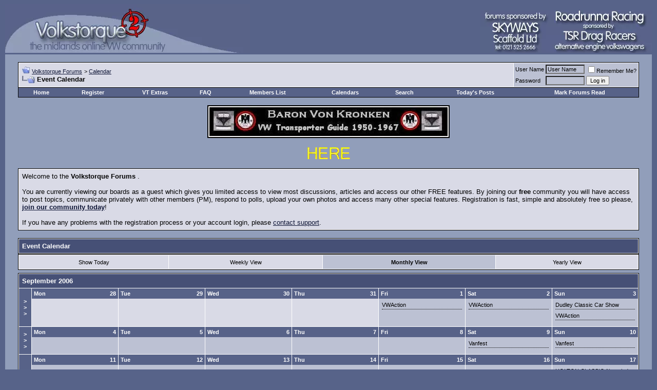

--- FILE ---
content_type: text/html; charset=utf-8
request_url: https://volkstorque.co.uk/forum/calendar.php?do=getinfo&amp;day=2006-9-10&amp;c=2
body_size: 6648
content:
<!DOCTYPE html>
<html dir="ltr" lang="en">
<head>
  <meta name="viewport" content="width=device-width, initial-scale=1">
<meta http-equiv="content-type" content="text/html; charset=utf-8">
  <meta name="keywords" content="volkstorque, torque, volkstalk, volkstork, midlands, vw, community, VZi, Volkszone, BBS, Volks, Volk, VW, Volkswagon, Type 1, Type 2, type 3, type 4, Beetle, Camper, Van, Fastback, Notchback, Squareback, Bus, volks zone, VW Parts, volkszone, notchback, notch, totalvw, volksworld, volkswagen, ultra, mag, magazine, beetle, bug, kafer, fusca, cox, coccinelle, cal, dkp, wolfsburg, type, aircooled, flat4, karmann, kombi, weber, dellorto, buggy, thing, camper, drag racing, vwdrc, classic, world, volks, online, enthusiast, bug jam, vwnw, stanford hall, big bang, technical, rtts, run to the sun, volksfest, vanfest, cal look, VWOC, clubs, Herts VW, Cheshire VW, VW Action, forum, messageboard, interact, massive, huge, large, uk, england, great britain, ghia, variant, Volkswagan, motor, cars, car, van, vanagon, wedge, type 181, porsche 914, flf4s, mdf, collective, spa, mach, dubliminal, dubtypes, castawayz, gas">
  <meta name="description" content="Volkstorque, the Midlands Based On-Line VW Community">
  <style type="text/css" id="vbulletin_css">
  /*<![CDATA[*/
  <!--
  /* vBulletin 3 CSS For Style 'vBulletin-Fans.com Style 001' (styleid: 4) */
  body
  {
        background: #576389;
        color: #0E1536;
        font: 10pt verdana, geneva, lucida, 'lucida grande', arial, helvetica, sans-serif;
        margin: 5px 10px 10px 10px;
        padding: 0px;
  }
  a:link
  {
        color: #0E1536;
        text-decoration: none;
  }
  a:visited
  {
        color: #0E1536;
        text-decoration: none;
  }
  a:hover, a:active
  {
        color: #006699;
        text-decoration: underline;
  }
  .page
  {
        background: #919EBA;
        color: #000000;
  }
  td, th, p, li
  {
        font: 10pt verdana, geneva, lucida, 'lucida grande', arial, helvetica, sans-serif;
  }
  .tborder
  {
        background: #FFFFFF;
        color: #000000;
        border: 1px solid #000000;
  }
  .tcat
  {
        background: #465076 url(images/001/gradients/gradient_tcat.gif) repeat-x top left;
        color: #FFFFFF;
        font: bold 10pt verdana, geneva, lucida, 'lucida grande', arial, helvetica, sans-serif;
  }
  .tcat a:link
  {
        color: #ffffff;
        text-decoration: underline;
  }
  .tcat a:visited
  {
        color: #ffffff;
        text-decoration: underline;
  }
  .tcat a:hover, .tcat a:active
  {
        color: #FFFFFF;
        text-decoration: underline;
  }
  .thead
  {
        background: #576288 url(images/001/gradients/gradient_thead.gif) repeat-x top left;
        color: #FFFFFF;
        font: bold 11px tahoma, verdana, geneva, lucida, 'lucida grande', arial, helvetica, sans-serif;
  }
  .thead a:link
  {
        color: #FFFFFF;
  }
  .thead a:visited
  {
        color: #FFFFFF;
  }
  .thead a:hover, .thead a:active
  {
        color: #FFFFFF;
        text-decoration: underline;
  }
  .tfoot
  {
        background: #212A4F url(images/001/gradients/gradient_thead.gif) repeat-x top left;
        color: #E8E8F0;
  }
  .tfoot a:link
  {
        color: #E8E8F0;
  }
  .tfoot a:visited
  {
        color: #E8E8F0;
  }
  .tfoot a:hover, .tfoot a:active
  {
        color: #FFFFFF;
  }
  .alt1, .alt1Active
  {
        background: #D9DAE6;
        color: #000000;
  }
  .alt1 a:link, .alt1Active a:link
  {
        text-decoration: underline;
  }
  .alt1 a:visited, .alt1Active a:visited
  {
        text-decoration: underline;
  }
  .alt1 a:hover, .alt1 a:active, .alt1Active a:hover, .alt1Active a:active
  {
        text-decoration: underline;
  }
  .alt2, .alt2Active
  {
        background: #BCC1D3;
        color: #000000;
  }
  .alt2 a:link, .alt2Active a:link
  {
        text-decoration: underline;
  }
  .alt2 a:visited, .alt2Active a:visited
  {
        text-decoration: underline;
  }
  .alt2 a:hover, .alt2 a:active, .alt2Active a:hover, .alt2Active a:active
  {
        text-decoration: underline;
  }
  td.inlinemod
  {
        background: #FFFFCC;
        color: #000000;
  }
  .wysiwyg
  {
        background: #BCC1D3;
        color: #000000;
        font: 10pt verdana, geneva, lucida, 'lucida grande', arial, helvetica, sans-serif;
  }
  textarea, .bginput
  {
        background: #BCC1D3;
        color: #000000;
        font: 10pt verdana, geneva, lucida, 'lucida grande', arial, helvetica, sans-serif;
  }
  .button
  {
        font: 11px verdana, geneva, lucida, 'lucida grande', arial, helvetica, sans-serif;
  }
  select
  {
        background: #BCC1D3;
        color: #000000;
        font: 11px verdana, geneva, lucida, 'lucida grande', arial, helvetica, sans-serif;
  }
  option, optgroup
  {
        font-size: 11px;
        font-family: verdana, geneva, lucida, 'lucida grande', arial, helvetica, sans-serif;
  }
  .smallfont
  {
        font: 11px verdana, geneva, lucida, 'lucida grande', arial, helvetica, sans-serif;
  }
  .time
  {
        color: #503783;
  }
  .navbar
  {
        font: 11px verdana, geneva, lucida, 'lucida grande', arial, helvetica, sans-serif;
  }
  .highlight
  {
        color: #FF0000;
        font-weight: bold;
  }
  .fjsel
  {
        background: #BCC1D3;
        color: #000000;
  }
  .fjdpth0
  {
        background: #E8E8F0;
        color: #000000;
  }
  .panel
  {
        background: #D9DAE6;
        color: #000000;
        padding: 10px;
        border: 2px outset;
  }
  .panelsurround
  {
        background: #919EBA url(images/001/gradients/gradient_panel.gif) repeat-x top left;
        color: #000000;
  }
  legend
  {
        color: #22229C;
        font: 11px tahoma, verdana, geneva, lucida, 'lucida grande', arial, helvetica, sans-serif;
  }
  .vbmenu_control
  {
        background: #576288 url(images/001/gradients/gradient_thead.gif) repeat-x top left;
        color: #FFFFFF;
        font: bold 11px tahoma, verdana, geneva, lucida, 'lucida grande', arial, helvetica, sans-serif;
        padding: 3px 6px 3px 6px;
        white-space: nowrap;
  }
  .vbmenu_control a:link
  {
        color: #FFFFFF;
        text-decoration: none;
  }
  .vbmenu_control a:visited
  {
        color: #FFFFFF;
        text-decoration: none;
  }
  .vbmenu_control a:hover, .vbmenu_control a:active
  {
        color: #FFFFFF;
        text-decoration: underline;
  }
  .vbmenu_popup
  {
        background: #FFFFFF;
        color: #000000;
        border: 1px solid #666633;
  }
  .vbmenu_option
  {
        background: #D9DAE6;
        color: #000000;
        font: 11px verdana, geneva, lucida, 'lucida grande', arial, helvetica, sans-serif;
        white-space: nowrap;
        cursor: pointer;
  }
  .vbmenu_option a:link
  {
        color: #22229C;
        text-decoration: none;
  }
  .vbmenu_option a:visited
  {
        color: #22229C;
        text-decoration: none;
  }
  .vbmenu_option a:hover, .vbmenu_option a:active
  {
        color: #FFFFFF;
        text-decoration: none;
  }
  .vbmenu_hilite
  {
        background: #E8E8F0;
        color: #003333;
        font: 11px verdana, geneva, lucida, 'lucida grande', arial, helvetica, sans-serif;
        white-space: nowrap;
        cursor: pointer;
  }
  .vbmenu_hilite a:link
  {
        color: #000000;
        text-decoration: none;
  }
  .vbmenu_hilite a:visited
  {
        color: #000000;
        text-decoration: none;
  }
  .vbmenu_hilite a:hover, .vbmenu_hilite a:active
  {
        color: #006699;
        text-decoration: none;
  }
  /* ***** styling for 'big' usernames on postbit etc. ***** */
  .bigusername { font-size: 14pt; }

  /* ***** small padding on 'thead' elements ***** */
  td.thead, div.thead { padding: 4px; }

  /* ***** basic styles for multi-page nav elements */
  .pagenav a { text-decoration: none; }
  .pagenav td { padding: 2px 4px 2px 4px; }

  /* ***** define margin and font-size for elements inside panels ***** */
  .fieldset { margin-bottom: 6px; }
  .fieldset, .fieldset td, .fieldset p, .fieldset li { font-size: 11px; }

  /* ***** don't change the following ***** */
  form { display: inline; }
  label { cursor: default; }
  .normal { font-weight: normal; }
  .inlineimg { vertical-align: middle; }
  -->
  /*]]>*/
  </style>
  <script type="text/javascript">
  //<![CDATA[
  <!--
  var SESSIONURL = "s=5d851a651580189af98afd97c52960f6&";
  var IMGDIR_MISC = "https://volkstorque.co.uk/forum/images/001/misc";
  var vb_disable_ajax = parseInt("0", 10);
  // -->
  //]]>
  </script>
  <script type="text/javascript" src="clientscript/vbulletin_global.js"></script>
  <link rel="alternate" type="application/rss+xml" title="Volkstorque Forums RSS Feed" href="external.php?type=RSS">
  <title>Volkstorque Forums - Calendar</title>
</head>
<body>  <ins data-ad-channel="b1abb8ba140ddacf357f0dd10203906a" data-biqdiq-init></ins>

  <a name="top" id="top"></a>
  <table border="0" width="100%" cellpadding="0" cellspacing="0" align="center">
    <tr>
      <td align="left" valign="bottom">
        <a href="index.php"><img src="/forum/images/001/misc/vtlogo.gif" border="0" alt="Volkstorque Forums"></a>
      </td>
      <td align="right">
         
        <table width="260" border="0" cellpadding="0" cellspacing="0">
          <tr>
            <td>
<img src="/forum/images/001/misc/top-right.gif" border="0" usemap="#Map"> <map name="Map" id="Map">
              <area shape="rect" coords="142,38,334,88" href="http://www.tsrdragracers.co.uk" target="_blank" alt="visit TSR Drag Racers, alternative engine VW specialists">
              <area shape="rect" coords="142,-6,345,39" href="http://www.roadrunna-racing.co.uk" target="_blank" alt="visit roadrunna racing">
              <area shape="rect" coords="-2,-2,142,81" href="#" alt="Skyway Scaffold Ltd - West Bromwich. Sponsors of the Volkstorque Forums">
            </map>
</td>
          </tr>
        </table>
      </td>
    </tr>
  </table>
  <div align="center">
    <div class="page" style="width:100%; text-align:left">
      <div style="padding:0px 25px 0px 25px">
        <script type="text/javascript">
        //<![CDATA[
        <!--
        function log_out()
        {
        ht = document.getElementsByTagName("html");
        ht[0].style.filter = "progid:DXImageTransform.Microsoft.BasicImage(grayscale=1)";
        if (confirm('Are you sure you want to log out?'))
        {
                return true;
        }
        else
        {
                ht[0].style.filter = "";
                return false;
        }
        }
        //-->
        //]]>
        </script><br>
        <table class="tborder" cellpadding="6" cellspacing="1" border="0" width="100%" align="center">
          <tr>
            <td class="alt1" width="100%">
              <table cellpadding="0" cellspacing="0" border="0">
                <tr valign="bottom">
                  <td>
                    <a href="#" onclick="history.back(1); return false;"><img src="/forum/images/001/misc/navbits_start.gif" alt="Go Back" border="0"></a>
                  </td>
                  <td> </td>
                  <td width="100%">
<span class="navbar"><a href="index.php" accesskey="1">Volkstorque Forums</a></span> <span class="navbar">> <a href="calendar.php">Calendar</a></span>
</td>
                </tr>
                <tr>
                  <td class="navbar" style="font-size:10pt; padding-top:1px" colspan="3">
                    <img class="inlineimg" src="/forum/images/001/misc/navbits_finallink.gif" alt="Reload this Page" border="0"> <strong>Event Calendar</strong>
                  </td>
                </tr>
              </table>
            </td>
            <td class="alt2" nowrap style="padding:0px">
              <form action="login.php" method="post" onsubmit="md5hash(vb_login_password, vb_login_md5password, vb_login_md5password_utf, 0)">
                <script type="text/javascript" src="clientscript/vbulletin_md5.js"></script>
                <table cellpadding="0" cellspacing="3" border="0">
                  <tr>
                    <td class="smallfont"><label for="navbar_username">User Name</label></td>
                    <td><input type="text" class="bginput" style="font-size: 11px" name="vb_login_username" id="navbar_username" size="10" accesskey="u" tabindex="101" value="User Name" onfocus="if (this.value == 'User Name') this.value = '';"></td>
                    <td class="smallfont" colspan="2" nowrap><label for="cb_cookieuser_navbar"><input type="checkbox" name="cookieuser" value="1" tabindex="103" id="cb_cookieuser_navbar" accesskey="c">Remember Me?</label></td>
                  </tr>
                  <tr>
                    <td class="smallfont"><label for="navbar_password">Password</label></td>
                    <td><input type="password" class="bginput" style="font-size: 11px" name="vb_login_password" id="navbar_password" size="10" accesskey="p" tabindex="102"></td>
                    <td><input type="submit" class="button" value="Log in" tabindex="104" title="Enter your username and password in the boxes provided to login, or click the 'register' button to create a profile for yourself." accesskey="s"></td>
                  </tr>
                </table>
<input type="hidden" name="s" value="5d851a651580189af98afd97c52960f6"> <input type="hidden" name="do" value="login"> <input type="hidden" name="vb_login_md5password"> <input type="hidden" name="vb_login_md5password_utf">
              </form>
            </td>
          </tr>
        </table>
        <div align="center">
          <table class="tborder" cellpadding="6" cellspacing="0" border="0" width="100%" align="center" style="border-top-width:0px">
            <tr align="center">
              <td class="vbmenu_control">
                <a href="/?">Home</a>
              </td>
              <td class="vbmenu_control">
                <a href="register.php" rel="nofollow">Register</a>
              </td>
              <td id="vbnav_utils" class="vbmenu_control">
                <a href="#">VT Extras</a> 
                <script type="text/javascript">

                //<![CDATA[

                vbmenu_register("vbnav_utils");
                //]]>
                </script>
              </td>
              <td class="vbmenu_control">
                <a href="faq.php" accesskey="5">FAQ</a>
              </td>
              <td class="vbmenu_control">
                <a href="memberlist.php">Members List</a>
              </td>
              <td id="vbnav_calendars" class="vbmenu_control">
                <a href="#">Calendars</a> 
                <script type="text/javascript">

                //<![CDATA[

                vbmenu_register("vbnav_calendars");
                //]]>
                </script>
              </td>
              <td class="vbmenu_control">
                <a href="search.php" accesskey="4">Search</a>
              </td>
              <td class="vbmenu_control">
                <a href="search.php?do=getdaily" accesskey="2">Today's Posts</a>
              </td>
              <td class="vbmenu_control">
                <a href="forumdisplay.php?do=markread" rel="nofollow">Mark Forums Read</a>
              </td>
            </tr>
          </table>
        </div>
<br>
        <div align="center">
          <img src="/images/banner/baronvonkronken-banner.jpg" alt="BaronVonKronken VW Transporter Spec Guide" border="0">
          <div id="beacon_19" style="position: absolute; left: 0px; top: 0px; visibility: hidden;"></div>
        </div>
<br>
        <div align="center">
          <img src="/images/banner/club-banner.gif" alt="Get your Club Banner displayed here." border="0" status="Get your Club Banner on Volkstorque">
          <div id="beacon_6" style="position: absolute; left: 0px; top: 0px; visibility: hidden;"></div>
        </div>
<br>
        <table class="tborder" cellpadding="6" cellspacing="1" border="0" width="100%" align="center">
          <tr>
            <td class="alt1">
              Welcome to the <strong>Volkstorque Forums</strong> .<br>
              <br>
              You are currently viewing our boards as a guest which gives you limited access to view most discussions, articles and access our other FREE features. By joining our <strong>free</strong> community you will have access to post topics, communicate privately with other members (PM), respond to polls, upload your own photos and access many other special features. Registration is fast, simple and absolutely free so please, <a href="register.php?"><strong>join our community today</strong></a>!<br>
              <br>
              If you have any problems with the registration process or your account login, please <a href="./sendmessage.php">contact support</a>.
            </td>
          </tr>
        </table>
<br>
        <div style="padding:0px 0px 6px 0px">
          <table class="tborder" cellpadding="6" cellspacing="1" border="0" width="100%" align="center">
            <tr>
              <td class="tcat" width="100%">Event Calendar</td>
            </tr>
          </table>
<a name="goto_viewtype" id="goto_viewtype"></a>
          <table class="tborder" cellpadding="6" cellspacing="1" border="0" width="100%" align="center" style="border-top-width:0x">
            <tr align="center">
              <td class="alt1"><span class="smallfont">Show Today</span></td>
              <td class="alt1"><span class="smallfont">Weekly View</span></td>
              <td class="alt2"><span class="smallfont"><strong>Monthly View</strong></span></td>
              <td class="alt1"><span class="smallfont">Yearly View</span></td>
            </tr>
          </table>
        </div>
      </div>
    </div>
  </div>
  <div align="center">
    <div class="page" style="width:100%; text-align:left">
      <div style="padding:0px 25px 0px 25px">
        <table class="tborder" cellpadding="6" cellspacing="1" border="0" width="100%" align="center">
          <tr>
            <td class="tcat" colspan="8">
              September 2006
            </td>
          </tr>
          <tr valign="top">
            <td class="thead" width="2%" align="center" valign="middle">
              ><br>
              ><br>
              >
            </td>
            <td height="50" width="14%" style="padding:0px" class="alt1">
              <div class="thead">
                <span style="float:right">28</span> Mon
              </div> 
            </td>
            <td height="50" width="14%" style="padding:0px" class="alt1">
              <div class="thead">
                <span style="float:right">29</span> Tue
              </div> 
            </td>
            <td height="50" width="14%" style="padding:0px" class="alt1">
              <div class="thead">
                <span style="float:right">30</span> Wed
              </div> 
            </td>
            <td height="50" width="14%" style="padding:0px" class="alt1">
              <div class="thead">
                <span style="float:right">31</span> Thu
              </div> 
            </td>
            <td class="alt2" height="50" width="14%" style="padding:0px">
              <div class="thead">
                <span style="float:right">1</span> Fri
              </div>
              <div style="padding:6px">
                <div class="smallfont" style="margin-bottom:6px; padding-bottom:2px; border-bottom:1px dotted">
                  VWAction
                </div>
              </div>
            </td>
            <td class="alt2" height="50" width="14%" style="padding:0px">
              <div class="thead">
                <span style="float:right">2</span> Sat
              </div>
              <div style="padding:6px">
                <div class="smallfont" style="margin-bottom:6px; padding-bottom:2px; border-bottom:1px dotted">
                  VWAction
                </div>
              </div>
            </td>
            <td class="alt2" height="50" width="14%" style="padding:0px">
              <div class="thead">
                <span style="float:right">3</span> Sun
              </div>
              <div style="padding:6px">
                <div class="smallfont" style="margin-bottom:6px; padding-bottom:2px; border-bottom:1px dotted">
                  Dudley Classic Car Show
                </div>
                <div class="smallfont" style="margin-bottom:6px; padding-bottom:2px; border-bottom:1px dotted">
                  VWAction
                </div>
              </div>
            </td>
          </tr>
          <tr valign="top">
            <td class="thead" width="2%" align="center" valign="middle">
              ><br>
              ><br>
              >
            </td>
            <td class="alt2" height="50" width="14%" style="padding:0px">
              <div class="thead">
                <span style="float:right">4</span> Mon
              </div>
              <div style="padding:6px"></div>
            </td>
            <td class="alt2" height="50" width="14%" style="padding:0px">
              <div class="thead">
                <span style="float:right">5</span> Tue
              </div>
              <div style="padding:6px"></div>
            </td>
            <td class="alt2" height="50" width="14%" style="padding:0px">
              <div class="thead">
                <span style="float:right">6</span> Wed
              </div>
              <div style="padding:6px"></div>
            </td>
            <td class="alt2" height="50" width="14%" style="padding:0px">
              <div class="thead">
                <span style="float:right">7</span> Thu
              </div>
              <div style="padding:6px"></div>
            </td>
            <td class="alt2" height="50" width="14%" style="padding:0px">
              <div class="thead">
                <span style="float:right">8</span> Fri
              </div>
              <div style="padding:6px"></div>
            </td>
            <td class="alt2" height="50" width="14%" style="padding:0px">
              <div class="thead">
                <span style="float:right">9</span> Sat
              </div>
              <div style="padding:6px">
                <div class="smallfont" style="margin-bottom:6px; padding-bottom:2px; border-bottom:1px dotted">
                  Vanfest
                </div>
              </div>
            </td>
            <td class="alt2" height="50" width="14%" style="padding:0px">
              <div class="thead">
                <span style="float:right">10</span> Sun
              </div>
              <div style="padding:6px">
                <div class="smallfont" style="margin-bottom:6px; padding-bottom:2px; border-bottom:1px dotted">
                  Vanfest
                </div>
              </div>
            </td>
          </tr>
          <tr valign="top">
            <td class="thead" width="2%" align="center" valign="middle">
              ><br>
              ><br>
              >
            </td>
            <td class="alt2" height="50" width="14%" style="padding:0px">
              <div class="thead">
                <span style="float:right">11</span> Mon
              </div>
              <div style="padding:6px"></div>
            </td>
            <td class="alt2" height="50" width="14%" style="padding:0px">
              <div class="thead">
                <span style="float:right">12</span> Tue
              </div>
              <div style="padding:6px"></div>
            </td>
            <td class="alt2" height="50" width="14%" style="padding:0px">
              <div class="thead">
                <span style="float:right">13</span> Wed
              </div>
              <div style="padding:6px"></div>
            </td>
            <td class="alt2" height="50" width="14%" style="padding:0px">
              <div class="thead">
                <span style="float:right">14</span> Thu
              </div>
              <div style="padding:6px"></div>
            </td>
            <td class="alt2" height="50" width="14%" style="padding:0px">
              <div class="thead">
                <span style="float:right">15</span> Fri
              </div>
              <div style="padding:6px"></div>
            </td>
            <td class="alt2" height="50" width="14%" style="padding:0px">
              <div class="thead">
                <span style="float:right">16</span> Sat
              </div>
              <div style="padding:6px"></div>
            </td>
            <td class="alt2" height="50" width="14%" style="padding:0px">
              <div class="thead">
                <span style="float:right">17</span> Sun
              </div>
              <div style="padding:6px">
                <div class="smallfont" style="margin-bottom:6px; padding-bottom:2px; border-bottom:1px dotted">
                  HOLTON CLASSIC Aircooled VW & Porsche Sh (...)
                </div>
                <div class="smallfont" style="margin-bottom:6px; padding-bottom:2px; border-bottom:1px dotted">
                  Beetledrive
                </div>
              </div>
            </td>
          </tr>
          <tr valign="top">
            <td class="thead" width="2%" align="center" valign="middle">
              ><br>
              ><br>
              >
            </td>
            <td class="alt2" height="50" width="14%" style="padding:0px">
              <div class="thead">
                <span style="float:right">18</span> Mon
              </div>
              <div style="padding:6px"></div>
            </td>
            <td class="alt2" height="50" width="14%" style="padding:0px">
              <div class="thead">
                <span style="float:right">19</span> Tue
              </div>
              <div style="padding:6px"></div>
            </td>
            <td class="alt2" height="50" width="14%" style="padding:0px">
              <div class="thead">
                <span style="float:right">20</span> Wed
              </div>
              <div style="padding:6px"></div>
            </td>
            <td class="alt2" height="50" width="14%" style="padding:0px">
              <div class="thead">
                <span style="float:right">21</span> Thu
              </div>
              <div style="padding:6px"></div>
            </td>
            <td class="alt2" height="50" width="14%" style="padding:0px">
              <div class="thead">
                <span style="float:right">22</span> Fri
              </div>
              <div style="padding:6px">
                <div class="smallfont" style="margin-bottom:6px; padding-bottom:2px; border-bottom:1px dotted">
                  Volkstorque Weekender
                </div>
              </div>
            </td>
            <td class="alt2" height="50" width="14%" style="padding:0px">
              <div class="thead">
                <span style="float:right">23</span> Sat
              </div>
              <div style="padding:6px">
                <div class="smallfont" style="margin-bottom:6px; padding-bottom:2px; border-bottom:1px dotted">
                  Volkstorque Weekender
                </div>
              </div>
            </td>
            <td class="alt2" height="50" width="14%" style="padding:0px">
              <div class="thead">
                <span style="float:right">24</span> Sun
              </div>
              <div style="padding:6px"></div>
            </td>
          </tr>
          <tr valign="top">
            <td class="thead" width="2%" align="center" valign="middle">
              ><br>
              ><br>
              >
            </td>
            <td class="alt2" height="50" width="14%" style="padding:0px">
              <div class="thead">
                <span style="float:right">25</span> Mon
              </div>
              <div style="padding:6px"></div>
            </td>
            <td class="alt2" height="50" width="14%" style="padding:0px; border:1px solid red; font-weight:bold" title="Today">
              <div class="thead">
                <span style="float:right">26</span> Tue
              </div>
              <div style="padding:6px"></div>
            </td>
            <td class="alt2" height="50" width="14%" style="padding:0px">
              <div class="thead">
                <span style="float:right">27</span> Wed
              </div>
              <div style="padding:6px"></div>
            </td>
            <td class="alt2" height="50" width="14%" style="padding:0px">
              <div class="thead">
                <span style="float:right">28</span> Thu
              </div>
              <div style="padding:6px"></div>
            </td>
            <td class="alt2" height="50" width="14%" style="padding:0px">
              <div class="thead">
                <span style="float:right">29</span> Fri
              </div>
              <div style="padding:6px"></div>
            </td>
            <td class="alt2" height="50" width="14%" style="padding:0px">
              <div class="thead">
                <span style="float:right">30</span> Sat
              </div>
              <div style="padding:6px">
                <div class="smallfont" style="margin-bottom:6px; padding-bottom:2px; border-bottom:1px dotted">
                  Brighton Breeze
                </div>
              </div>
            </td>
            <td height="50" width="14%" style="padding:0px" class="alt1">
              <div class="thead">
                <span style="float:right">1</span> Sun
              </div> 
            </td>
          </tr>
        </table>
<br>
        <table cellpadding="0" cellspacing="0" border="0" width="100%" align="center">
          <tr valign="top">
            <td rowspan="2" style="padding-right:6px">
              <table class="tborder" cellpadding="2" cellspacing="1" border="0" width="170">
                <tr>
                  <td class="tcat" colspan="8" align="center">
                    August 2006
                  </td>
                </tr>
                <tr align="center">
                  <td class="thead"> </td>
                  <td class="thead">M</td>
                  <td class="thead">T</td>
                  <td class="thead">W</td>
                  <td class="thead">T</td>
                  <td class="thead">F</td>
                  <td class="thead">S</td>
                  <td class="thead">S</td>
                </tr>
                <tr align="center">
                  <td class="thead">
                    >
                  </td>
                  <td class="alt1"><span class="smallfont"><em>31</em></span></td>
                  <td class="alt2">1</td>
                  <td class="alt2">2</td>
                  <td class="alt2">
                    3
                  </td>
                  <td class="alt2">
                    4
                  </td>
                  <td class="alt2">
                    5
                  </td>
                  <td class="alt2">
                    6
                  </td>
                </tr>
                <tr align="center">
                  <td class="thead">
                    >
                  </td>
                  <td class="alt2">7</td>
                  <td class="alt2">
                    8
                  </td>
                  <td class="alt2">
                    9
                  </td>
                  <td class="alt2">
                    10
                  </td>
                  <td class="alt2">
                    11
                  </td>
                  <td class="alt2">
                    12
                  </td>
                  <td class="alt2">
                    13
                  </td>
                </tr>
                <tr align="center">
                  <td class="thead">
                    >
                  </td>
                  <td class="alt2">14</td>
                  <td class="alt2">15</td>
                  <td class="alt2">16</td>
                  <td class="alt2">17</td>
                  <td class="alt2">
                    18
                  </td>
                  <td class="alt2">
                    19
                  </td>
                  <td class="alt2">
                    20
                  </td>
                </tr>
                <tr align="center">
                  <td class="thead">
                    >
                  </td>
                  <td class="alt2">21</td>
                  <td class="alt2">22</td>
                  <td class="alt2">23</td>
                  <td class="alt2">24</td>
                  <td class="alt2">
                    25
                  </td>
                  <td class="alt2">
                    26
                  </td>
                  <td class="alt2">
                    27
                  </td>
                </tr>
                <tr align="center">
                  <td class="thead">
                    >
                  </td>
                  <td class="alt2">28</td>
                  <td class="alt2">29</td>
                  <td class="alt2">30</td>
                  <td class="alt2">31</td>
                  <td class="alt1"><span class="smallfont"><em>1</em></span></td>
                  <td class="alt1"><span class="smallfont"><em>2</em></span></td>
                  <td class="alt1"><span class="smallfont"><em>3</em></span></td>
                </tr>
              </table>
            </td>
            <td rowspan="2">
              <table class="tborder" cellpadding="2" cellspacing="1" border="0" width="170">
                <tr>
                  <td class="tcat" colspan="8" align="center">
                    October 2006
                  </td>
                </tr>
                <tr align="center">
                  <td class="thead"> </td>
                  <td class="thead">M</td>
                  <td class="thead">T</td>
                  <td class="thead">W</td>
                  <td class="thead">T</td>
                  <td class="thead">F</td>
                  <td class="thead">S</td>
                  <td class="thead">S</td>
                </tr>
                <tr align="center">
                  <td class="thead">
                    >
                  </td>
                  <td class="alt1"><span class="smallfont"><em>25</em></span></td>
                  <td class="alt1"><span class="smallfont"><em>26</em></span></td>
                  <td class="alt1"><span class="smallfont"><em>27</em></span></td>
                  <td class="alt1"><span class="smallfont"><em>28</em></span></td>
                  <td class="alt1"><span class="smallfont"><em>29</em></span></td>
                  <td class="alt1"><span class="smallfont"><em>30</em></span></td>
                  <td class="alt2">
                    1
                  </td>
                </tr>
                <tr align="center">
                  <td class="thead">
                    >
                  </td>
                  <td class="alt2">2</td>
                  <td class="alt2">3</td>
                  <td class="alt2">4</td>
                  <td class="alt2">5</td>
                  <td class="alt2">6</td>
                  <td class="alt2">7</td>
                  <td class="alt2">8</td>
                </tr>
                <tr align="center">
                  <td class="thead">
                    >
                  </td>
                  <td class="alt2">9</td>
                  <td class="alt2">10</td>
                  <td class="alt2">11</td>
                  <td class="alt2">12</td>
                  <td class="alt2">13</td>
                  <td class="alt2">14</td>
                  <td class="alt2">15</td>
                </tr>
                <tr align="center">
                  <td class="thead">
                    >
                  </td>
                  <td class="alt2">16</td>
                  <td class="alt2">17</td>
                  <td class="alt2">18</td>
                  <td class="alt2">19</td>
                  <td class="alt2">20</td>
                  <td class="alt2">21</td>
                  <td class="alt2">22</td>
                </tr>
                <tr align="center">
                  <td class="thead">
                    >
                  </td>
                  <td class="alt2">23</td>
                  <td class="alt2">24</td>
                  <td class="alt2">25</td>
                  <td class="alt2">26</td>
                  <td class="alt2">27</td>
                  <td class="alt2">28</td>
                  <td class="alt2">29</td>
                </tr>
                <tr align="center">
                  <td class="thead">
                    >
                  </td>
                  <td class="alt2">30</td>
                  <td class="alt2">31</td>
                  <td class="alt1"><span class="smallfont"><em>1</em></span></td>
                  <td class="alt1"><span class="smallfont"><em>2</em></span></td>
                  <td class="alt1"><span class="smallfont"><em>3</em></span></td>
                  <td class="alt1"><span class="smallfont"><em>4</em></span></td>
                  <td class="alt1"><span class="smallfont"><em>5</em></span></td>
                </tr>
              </table>
            </td>
            <td rowspan="2" width="100%"> </td>
            <td>
              <table class="tborder" cellpadding="6" cellspacing="1" border="0">
                <tr>
                  <td class="thead" colspan="3" nowrap>
                    Add New Event<a name="goto_newevent" id="goto_newevent"></a>
                  </td>
                </tr>
                <tr>
                  <td class="alt1" nowrap>
                    <div class="smallfont">
                      <div>
                        <img class="inlineimg" src="/forum/images/001/misc/calendar_icon.gif" alt="Single, All Day Event" border="0"> Single, All Day Event
                      </div>
                      <div>
                        <img class="inlineimg" src="/forum/images/001/misc/calendar_icon.gif" alt="Ranged Event" border="0"> Ranged Event
                      </div>
                      <div>
                        <img class="inlineimg" src="/forum/images/001/misc/calendar_icon.gif" alt="Recurring Event" border="0"> Recurring Event
                      </div>
                    </div>
                  </td>
                </tr>
              </table>
            </td>
          </tr>
          <tr>
            <td valign="bottom" nowrap>
              <form action="calendar.php" method="get">
                <div class="smallfont" style="text-align:left; white-space:nowrap; margin-bottom:6px">
                  <input type="hidden" name="s" value="5d851a651580189af98afd97c52960f6"> <input type="hidden" name="c" value="2"> <input type="hidden" name="week" value=""> <strong>Jump to month</strong><br>
                  <select name="month">
                    <option value="1">
                      January
                    </option>
                    <option value="2">
                      February
                    </option>
                    <option value="3">
                      March
                    </option>
                    <option value="4">
                      April
                    </option>
                    <option value="5">
                      May
                    </option>
                    <option value="6">
                      June
                    </option>
                    <option value="7">
                      July
                    </option>
                    <option value="8">
                      August
                    </option>
                    <option value="9" selected>
                      September
                    </option>
                    <option value="10">
                      October
                    </option>
                    <option value="11">
                      November
                    </option>
                    <option value="12">
                      December
                    </option>
                  </select> <select name="year">
                    <option value="2005">
                      2005
                    </option>
                    <option value="2006" selected>
                      2006
                    </option>
                    <option value="2007">
                      2007
                    </option>
                  </select><input type="submit" class="button" value="Go">
                </div>
              </form>
              <form action="calendar.php" method="get">
                <div class="smallfont" style="text-align:left; white-space:nowrap">
                  <input type="hidden" name="s" value="5d851a651580189af98afd97c52960f6"> <input type="hidden" name="month" value="9"> <input type="hidden" name="year" value="2006"> <input type="hidden" name="do" value=""> <strong>Calendar Jump</strong><br>
                  <select name="c" onchange="this.form.submit();">
                    <optgroup label="Please select one">
                      <option value="2" class="fjsel" selected>
                        Event Calendar
                      </option>
                    </optgroup>
                  </select><input type="submit" class="button" value="Go">
                </div>
              </form>
            </td>
          </tr>
        </table>
      </div>
    </div>
  </div>
  <div align="center">
    <div class="page" style="width:100%; text-align:left">
      <div style="padding:0px 25px 0px 25px">
        <br>
        <div class="smallfont" align="center">
          All times are GMT. The time now is <span class="time">09:26 PM</span>.
        </div>
<br>
      </div>
    </div>
  </div>
  <form action="index.php" method="get">
    <table cellpadding="6" cellspacing="0" border="0" width="100%" class="page" align="center">
      <tr>
        <td class="tfoot" align="right" width="100%">
          <div class="smallfont">
            <strong><a href="sendmessage.php" rel="nofollow">Contact Us</a> - <a href="/">Volkstorque</a> - <a href="archive/index.php">Archive</a> - <a href="#top" onclick="self.scrollTo(0, 0); return false;">Top</a></strong>
          </div>
        </td>
      </tr>
    </table>
<br>
    <div align="center">
      <div class="smallfont" align="center">
        Powered by vBulletin Version 3.5.4<br>
        Copyright ©2000 - 2006, Jelsoft Enterprises Ltd.
      </div>
      <div class="smallfont" align="center">
        Copyright Roadrunna and Volkstorque Ltd. 2005
      </div>
    </div>
  </form>
  <script type="text/javascript">
  //<![CDATA[
  <!--
        // Main vBulletin Javascript Initialization
        vBulletin_init();
  //-->
  //]]>
  </script>
<script defer src="https://static.cloudflareinsights.com/beacon.min.js/vcd15cbe7772f49c399c6a5babf22c1241717689176015" integrity="sha512-ZpsOmlRQV6y907TI0dKBHq9Md29nnaEIPlkf84rnaERnq6zvWvPUqr2ft8M1aS28oN72PdrCzSjY4U6VaAw1EQ==" data-cf-beacon='{"version":"2024.11.0","token":"2963f90fd8204182aa30716713692dbc","r":1,"server_timing":{"name":{"cfCacheStatus":true,"cfEdge":true,"cfExtPri":true,"cfL4":true,"cfOrigin":true,"cfSpeedBrain":true},"location_startswith":null}}' crossorigin="anonymous"></script>
</body>
</html>
